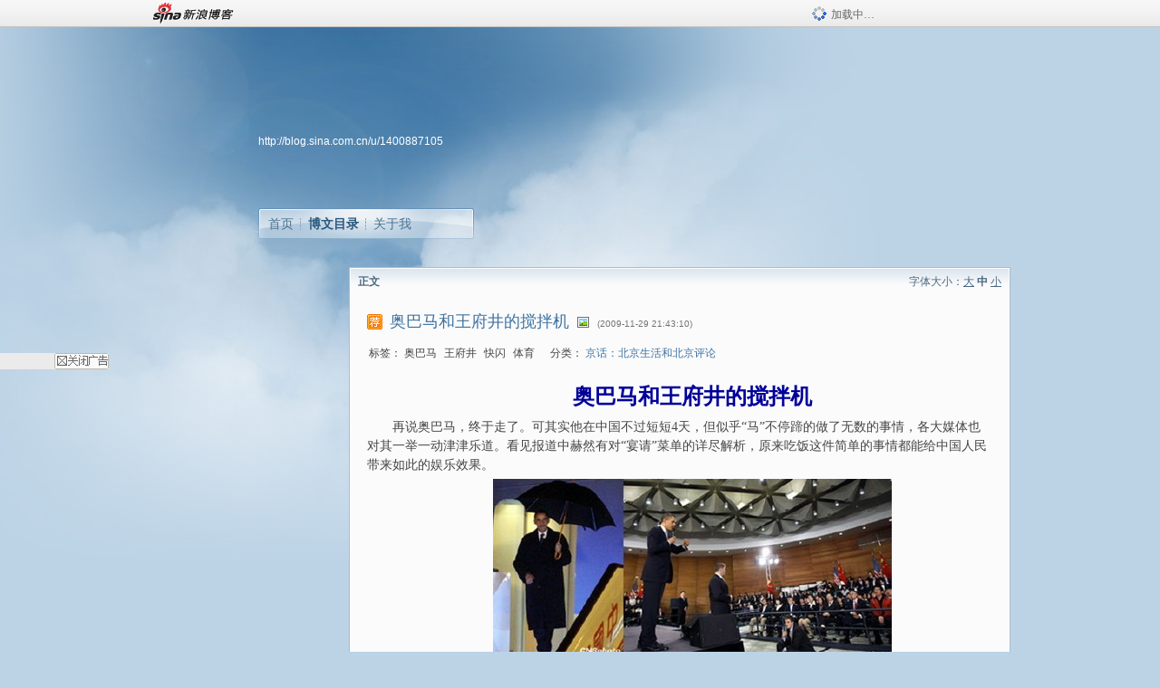

--- FILE ---
content_type: text/html; charset=utf-8
request_url: https://blog.sina.com.cn/s/blog_537fd7410100g1w8.html
body_size: 8345
content:
<!DOCTYPE html PUBLIC "-//W3C//DTD XHTML 1.0 Transitional//EN" "//www.w3.org/TR/xhtml1/DTD/xhtml1-transitional.dtd">
<html xmlns="//www.w3.org/1999/xhtml">
<head>
<meta http-equiv="Content-Type" content="text/html; charset=utf-8" />
<title>奥巴马和王府井的搅拌机_司马平邦_新浪博客</title>
<meta http-equiv="X-UA-Compatible" content="IE=EmulateIE8,chrome=1" />
<meta name="renderer" content="webkit">
<meta name="keywords" content="奥巴马和王府井的搅拌机_司马平邦_新浪博客,司马平邦,奥巴马,王府井,快闪,体育" />
<meta name="description" content="奥巴马和王府井的搅拌机_司马平邦_新浪博客,司马平邦," />
<meta content="always" name="referrer">
<meta http-equiv="mobile-agent" content="format=html5; url=http://blog.sina.cn/dpool/blog/s/blog_537fd7410100g1w8.html?vt=4">
<meta http-equiv="mobile-agent" content="format=wml; url=http://blog.sina.cn/dpool/blog/ArtRead.php?nid=537fd7410100g1w8&vt=1">
<!–[if lte IE 6]>
<script type="text/javascript">
try{
document.execCommand("BackgroundImageCache", false, true);
}catch(e){}
</script>
<![endif]–>
<script type="text/javascript">
    
window.staticTime=new Date().getTime();
;(function () {
    if(/\/{2,}/.test(location.pathname)){
        location.href = '//blog.sina.com.cn' + location.pathname.replace(/\/+/g,'/') + location.search;
    }
})();
</script>
<link rel="pingback" href="//upload.move.blog.sina.com.cn/blog_rebuild/blog/xmlrpc.php" />
<link rel="EditURI" type="application/rsd+xml" title="RSD" href="//upload.move.blog.sina.com.cn/blog_rebuild/blog/xmlrpc.php?rsd" />
<link href="//blog.sina.com.cn/blog_rebuild/blog/wlwmanifest.xml" type="application/wlwmanifest+xml" rel="wlwmanifest" />
<link rel="alternate" type="application/rss+xml" href="//blog.sina.com.cn/rss/1400887105.xml" title="RSS" />
<link href="//simg.sinajs.cn/blog7style/css/conf/blog/article.css" type="text/css" rel="stylesheet" /><link href="//simg.sinajs.cn/blog7style/css/common/common.css" type="text/css" rel="stylesheet" /><link href="//simg.sinajs.cn/blog7style/css/blog/blog.css" type="text/css" rel="stylesheet" /><link href="//simg.sinajs.cn/blog7style/css/module/common/blog.css" type="text/css" rel="stylesheet" /><style id="tplstyle" type="text/css">@charset "utf-8";@import url("//simg.sinajs.cn/blog7newtpl/css/30/30_1/t.css");
</style>
<style id="positionstyle"  type="text/css">
</style>
<style id="bgtyle"  type="text/css">
</style>
<style id="headtyle"  type="text/css">
</style>
<style id="navtyle"  type="text/css">
</style>
<script type="text/javascript" src="//d1.sina.com.cn/litong/zhitou/sspnew.js"></script>
    <link href="//mjs.sinaimg.cn//wap/project/blog_upload/1.0.6/index_v3/static/css/index_v3.min.css" type="text/css" rel="stylesheet" />
    <script type="text/javascript" src="//mjs.sinaimg.cn//wap/project/blog_upload/1.0.9/index_v3/static/js/index_v3.min.js?v=1"></script>
    <style>
    .popup_blogUpdata{
      z-index:1200
    }
    .fl_bg{
      z-index:1100;
    }
    .articleCell .atc_main{
      width:340px!important;
    }
    </style>
</head>
<body>
<!--$sinatopbar-->
<div style="z-index:512;" class="nsinatopbar">
  <div style="position:absolute;left:0;top:0;" id="trayFlashConnetion"></div>
  <div class="ntopbar_main"> 
    <a id="login_bar_logo_link_350" href="//blog.sina.com.cn" target="_blank"><img class="ntopbar_logo" src="//simg.sinajs.cn/blog7style/images/common/topbar/topbar_logo.gif" width="100" alt="新浪博客"></a>
    <div class="ntopbar_floatL">
      <div class="ntopbar_search" id="traySearchBar" style="display:none;"></div>
	  <div class="ntopbar_ad" id="loginBarActivity" style="display:none;"></div>
    </div>
    <div class="ntopbar_loading"><img src="//simg.sinajs.cn/blog7style/images/common/loading.gif">加载中…</div>
  </div>
</div>
<!--$end sinatopbar-->

<div class="sinabloga" id="sinabloga">
	<div id="sinablogb" class="sinablogb">

	   
 <div id="sinablogHead" class="sinabloghead">
     <div style="display: none;" id="headflash" class="headflash"></div>
	   <div id="headarea" class="headarea">
      <div id="blogTitle" class="blogtoparea">
      <!-- <h1 id="blogname" class="blogtitle"><a href="http://blog.sina.com.cn/u/1400887105"><span id="blognamespan">加载中...</span></a></h1> -->
	  <!-- 	  <div class="bloglink"><a href="//blog.sina.com.cn/v/verify" target="_blank"><img src="//simg.sinajs.cn/blog7style/images/common/v_blog_y.jpg"  width="80" height="20" title="新浪个人认证" align="absmiddle" /></a>时政、影视评论人 司马平邦体字库作者	中国航空学会会员 头条文章作者</div>
	   -->
		
					<div id="bloglink" class="bloglink"><a href="http://blog.sina.com.cn/u/1400887105">http://blog.sina.com.cn/u/1400887105</a> </div>
      </div>
      <div class="blognav" id="blognav">
      			  <div id="blognavBg" class="blognavBg"></div> <div class="blognavInfo"> 
		<span><a   href="http://blog.sina.com.cn/u/1400887105">首页</a></span>
      <span><a class="on" href="//blog.sina.com.cn/s/articlelist_1400887105_0_1.html">博文目录</a></span>
      <!--<span><a href="">图片</a></span>-->
      <span class="last"><a  href="//blog.sina.com.cn/s/profile_1400887105.html">关于我</a></span></div>
      </div>      		      
             <div class="autoskin" id="auto_skin">
       </div>

<div class="adsarea">
     <a href="#"><div id="template_clone_pic" class="pic"></div></a>
     <div id="template_clone_link" class="link wdc_HInf"></div>
     <div id="template_clone_other" class="other"></div>        
</div>
    </div>
    </div>
    
    <!--主题内容开始 -->
    <div class="sinablogbody" id="sinablogbody">
	    <div id="blogads" style="display: none;" class="blogads" uid="1400887105" formatInfo="1"><div class="ad_head"></div><div class="ad_body"><div id="adversite_top" class="adsle">
	</div><div class="adsrig">新浪广告共享计划></div><div class="clearit"></div></div><div class="ad_foot"></div></div>
		
	<!--第一列start-->
    <div id="column_1" class="SG_colW21 SG_colFirst"><style>
  #module_901 {
    visibility: hidden; 

  }
</style>
<div class="SG_conn" id="module_901">
    <div class="SG_connHead">
            <span class="title" comp_title="个人资料">个人资料</span>
            <span class="edit">
                        </span>
    </div>
    <div class="SG_connBody">
        <div class="info">
                         
            <div class="info_img" id="comp_901_head"><img src="//simg.sinajs.cn/blog7style/images/common/sg_trans.gif" real_src ="" id="comp_901_head_image" width="180" height="180" alt="" title="" /></div>
            
            <div class="info_txt">
              <div class="info_nm">
                <img id="comp_901_online_icon" style="display:none;" class="SG_icon SG_icon1" src="//simg.sinajs.cn/blog7style/images/common/sg_trans.gif" width="15" height="15" align="absmiddle" />
                <span ><strong id="ownernick">                                </strong></span>
                
                <div class="clearit"></div>
              </div>
              <div class="info_btn1">
                <a target="_blank" href="" class="SG_aBtn SG_aBtn_ico"><cite><img class="SG_icon SG_icon51" src="//simg.sinajs.cn/blog7style/images/common/sg_trans.gif" width="15" height="15" align="absmiddle" />微博</cite></a>
                <div class="clearit"></div>
              </div>
            <div class="info_locate" id = "info_locate_id">
<div class="SG_j_linedot"></div>
<div class="info_btn2">
    <p>
    <a href="javascript:void(0);" class="SG_aBtn " id="comp901_btn_invite"><cite >加好友</cite></a>
    <a href="javascript:void(0);" class="SG_aBtn" id="comp901_btn_sendpaper"><cite >发纸条</cite></a>
    </p>
    <p>
    <a href="//blog.sina.com.cn/s/profile_.html#write" class="SG_aBtn"   id="comp901_btn_msninfo"><cite>写留言</cite></a>
    <a href="#" onclick="return false;" class="SG_aBtn"  id="comp901_btn_follow"><cite onclick="Module.SeeState.add()">加关注</cite></a>
    </p>
    <div class="clearit"></div>
</div>
<div class="SG_j_linedot"></div>
</div>
                  <div class="info_list">     
                                   <ul class="info_list1">
                    <li><span class="SG_txtc">博客等级：</span><span id="comp_901_grade"></span></li>
                    <li><span class="SG_txtc">博客积分：</span><span id="comp_901_score"><strong></strong></span></li>
                    </ul>
                    <ul class="info_list2">
                    <li><span class="SG_txtc">博客访问：</span><span id="comp_901_pv"><strong></strong></span></li>
                    <li><span class="SG_txtc">关注人气：</span><span id="comp_901_attention"><strong></strong></span></li>
                    <li><span class="SG_txtc">获赠金笔：</span><strong id="comp_901_d_goldpen">0支</strong></li>
                    <li><span class="SG_txtc">赠出金笔：</span><strong id="comp_901_r_goldpen">0支</strong></li>
					<li class="lisp" id="comp_901_badge"><span class="SG_txtc">荣誉徽章：</span></li>
                    </ul>
                  </div>
<div class="clearit"></div>
    </div>
    <div class="clearit"></div>
</div>
            </div>       
            <div class="SG_connFoot"></div>
</div>
<div id="adps_person" style="display:none">
<div class="SG_conn" id="module_909">
    <div class="SG_connHead">
            <span class="title" comp_title=""></span>
            <span class="edit"></span>
    </div>
    <div class="SG_connBody">
                <div class="clearit"></div>
    </div>       
    <div class="SG_connFoot"></div>
</div>
</div></div>
	<!--第一列end-->
	
	<!--第二列start-->
	<div id="column_2" class="SG_colW73">
	
<div id="module_920" class="SG_conn">
	<div class="SG_connHead">
	    <span comp_title="正文" class="title">正文</span>
	    <span class="edit"><span id="articleFontManage" class="fontSize">字体大小：<a href="javascript:;" onclick="changeFontSize(2);return false;">大</a> <strong>中</strong> <a href="javascript:;" onclick="changeFontSize(0);return false;">小</a></span></span>
	</div>
    <div class="SG_connBody">
<!--博文正文 begin -->
	<div id="articlebody" class="artical" favMD5='{"537fd7410100g1w8":"dc1f92740f0295e09f3f83072c764986"}'>
		<div class="articalTitle"> 
			
						<span class="img1"> 
					<a href="http://blog.sina.com.cn/" target ="_blank"><img class="SG_icon SG_icon107" src="//simg.sinajs.cn/blog7style/images/common/sg_trans.gif" width="18" height="18" title="已推荐到博客首页，点击查看更多精彩内容" align="absmiddle" /></a>			
			</span>
							<h2 id="t_537fd7410100g1w8" class="titName SG_txta">奥巴马和王府井的搅拌机</h2>
			
					<span class="img2">
				<img width="15" height="15" align="absmiddle" title="此博文包含图片" src="//simg.sinajs.cn/blog7style/images/common/sg_trans.gif" class="SG_icon SG_icon18"/>	
			</span>
					<span class="time SG_txtc">(2009-11-29 21:43:10)</span>		</div>
		<div class="articalTag" id="sina_keyword_ad_area">
			<table>
				<tr>
					<td class="blog_tag">
					<script>
					var $tag='奥巴马,王府井,快闪,体育';
					var $tag_code='40faa350b52a142a71441578ac06c5bf';
					var $r_quote_bligid='537fd7410100g1w8';
					var $worldcup='0';
					var $worldcupball='0';
					</script>
											<span class="SG_txtb">标签：</span>
																				<!--<h3><a href="" target="_blank"></a></h3>-->
                            <h3>奥巴马</h3>
																				<!--<h3><a href="" target="_blank"></a></h3>-->
                            <h3>王府井</h3>
																				<!--<h3><a href="" target="_blank"></a></h3>-->
                            <h3>快闪</h3>
																				<!--<h3><a href="" target="_blank"></a></h3>-->
                            <h3>体育</h3>
																</td>
					<td class="blog_class">
											<span class="SG_txtb">分类：</span>
						<a target="_blank" href="//blog.sina.com.cn/s/articlelist_1400887105_3_1.html">京话：北京生活和北京评论</a>
										</td>
				</tr>
			</table>
		</div>
						<!-- 正文开始 -->
		<div id="sina_keyword_ad_area2" class="articalContent   ">
			<p STYLE="TexT-inDenT: 2em" ALIGN="center"><font STYLE="FonT-FAMiLY: 楷体_GB2312,楷体; FonT-siZe: 24px" COLOR="#000099"><strong>奥巴马和王府井的搅拌机</STRONG></FONT></P>
<p STYLE="TexT-inDenT: 2em">
再说奥巴马，终于走了。可其实他在中国不过短短4天，但似乎“马”不停蹄的做了无数的事情，各大媒体也对其一举一动津津乐道。看见报道中赫然有对“宴请”菜单的详尽解析，原来吃饭这件简单的事情都能给中国人民带来如此的娱乐效果。</P>
<p STYLE="TexT-inDenT: 2em" ALIGN="center"><a HREF="http://s7.sinaimg.cn/orignal/537fd741t7982b9ea5f26&amp;690" TARGET="_blank"><img STYLE="MAx-WiDTH: 500px" src="//simg.sinajs.cn/blog7style/images/common/sg_trans.gif" real_src ="http://s7.sinaimg.cn/bmiddle/537fd741t7982b9ea5f26&amp;690"  ALT="奥巴马和王府井的搅拌机"  TITLE="奥巴马和王府井的搅拌机" /></A></P>
<p STYLE="TexT-inDenT: 2em" ALIGN="center">&nbsp;<wbr></P>
<p STYLE="TexT-inDenT: 2em" ALIGN="left">
想起前几日在王府井目击的一场“快闪”，来也匆匆去也匆匆，非常卖力的娱人娱己，与奥巴马的行动过程高度一致。才恍然大悟，原来美利坚的总统先生是在玩这个。</P>
<p STYLE="TexT-inDenT: 2em" ALIGN="center"><font COLOR="#FF3300"><strong>王府井地面出现一大个儿的搅拌机，按钮被这个胖子踩开</STRONG></FONT>&nbsp;<wbr></P>
<p STYLE="TexT-inDenT: 2em" ALIGN="center"><font COLOR="#FF3300"><strong>&nbsp;<wbr><a HREF="http://s7.sinaimg.cn/orignal/537fd741t7982b9ea5f26&amp;690" TARGET="_blank"></A><a HREF="http://s16.sinaimg.cn/orignal/537fd741t7982ba6d1b6f&amp;690" TARGET="_blank"><img STYLE="MAx-WiDTH: 500px" src="//simg.sinajs.cn/blog7style/images/common/sg_trans.gif" real_src ="http://s16.sinaimg.cn/bmiddle/537fd741t7982ba6d1b6f&amp;690"  ALT="奥巴马和王府井的搅拌机"  TITLE="奥巴马和王府井的搅拌机" /></A></STRONG></FONT></P>
<p STYLE="TexT-inDenT: 2em" ALIGN="center"><strong><font COLOR="#FF3300">几十上百的孩子们就平地冒出来一样从四面八方跑出来（话说总统先生的队伍也不小）</FONT></STRONG></P>
<p STYLE="TexT-inDenT: 2em" ALIGN="center"><font COLOR="#FF3300"><strong><a HREF="http://s2.sinaimg.cn/orignal/537fd741t7982bac8a491&amp;690" TARGET="_blank"><img STYLE="MAx-WiDTH: 500px" src="//simg.sinajs.cn/blog7style/images/common/sg_trans.gif" real_src ="http://s2.sinaimg.cn/bmiddle/537fd741t7982bac8a491&amp;690"  ALT="奥巴马和王府井的搅拌机"  TITLE="奥巴马和王府井的搅拌机" /></A></STRONG></FONT></P>
<p STYLE="TexT-inDenT: 2em" ALIGN="center"><strong><font COLOR="#FF3300">个个跑的欢欣鼓舞，投入又卖力（亦如奥巴马亢奋的精神状态）</FONT></STRONG></P>
<p STYLE="TexT-inDenT: 2em" ALIGN="center"><font COLOR="#FF3300"><strong><a HREF="http://s15.sinaimg.cn/orignal/537fd741t728d12c0206e&amp;690" TARGET="_blank"><img STYLE="MAx-WiDTH: 500px" src="//simg.sinajs.cn/blog7style/images/common/sg_trans.gif" real_src ="http://s15.sinaimg.cn/bmiddle/537fd741t728d12c0206e&amp;690"  ALT="奥巴马和王府井的搅拌机"  TITLE="奥巴马和王府井的搅拌机" /></A></STRONG></FONT></P>
<p ALIGN="center"><font STYLE="TexT-inDenT: 2em" COLOR="#FF3300"><strong><font COLOR="#FF3300"><strong>忘我的表演起来，“秀”是快闪必不可少的环节！！</STRONG></FONT></STRONG></FONT></P>
<p STYLE="TexT-inDenT: 2em" ALIGN="center"><font COLOR="#FF3300"><strong><a HREF="http://s3.sinaimg.cn/orignal/537fd741t7982bc01ccc2&amp;690" TARGET="_blank"><img STYLE="MAx-WiDTH: 500px" src="//simg.sinajs.cn/blog7style/images/common/sg_trans.gif" real_src ="http://s3.sinaimg.cn/bmiddle/537fd741t7982bc01ccc2&amp;690"  ALT="奥巴马和王府井的搅拌机"  TITLE="奥巴马和王府井的搅拌机" /></A></STRONG></FONT></P>
<p STYLE="TexT-inDenT: 2em" ALIGN="center"><font COLOR="#FF3300"><strong>一样有很多媒体及平头百姓们自发的热情关注！</STRONG></FONT></P>
<p STYLE="TexT-inDenT: 2em" ALIGN="center"><font COLOR="#FF3300"><strong><a HREF="http://s8.sinaimg.cn/orignal/537fd741t7982bc7d94d7&amp;690" TARGET="_blank"><img STYLE="MAx-WiDTH: 500px" src="//simg.sinajs.cn/blog7style/images/common/sg_trans.gif" real_src ="http://s8.sinaimg.cn/bmiddle/537fd741t7982bc7d94d7&amp;690"  ALT="奥巴马和王府井的搅拌机"  TITLE="奥巴马和王府井的搅拌机" /></A></STRONG></FONT></P>
<p STYLE="TexT-inDenT: 2em" ALIGN="center"><font COLOR="#FF3300"><strong>然后就那么短短的时间一过，就一溜烟的跑光了。</STRONG></FONT></P>
<p STYLE="TexT-inDenT: 2em" ALIGN="center"><a HREF="http://s3.sinaimg.cn/orignal/537fd741t7982c5731c42&amp;690" TARGET="_blank"><img STYLE="MAx-WiDTH: 500px" src="//simg.sinajs.cn/blog7style/images/common/sg_trans.gif" real_src ="http://s3.sinaimg.cn/bmiddle/537fd741t7982c5731c42&amp;690"  ALT="奥巴马和王府井的搅拌机"  TITLE="奥巴马和王府井的搅拌机" /></A><font COLOR="#FF3300"><strong>&nbsp;<wbr></STRONG></FONT></P>
<p STYLE="TexT-inDenT: 2em" ALIGN="left">这次王府井的“搅拌机”快闪的主题叫做“WE ARE
ONE”，各种颜色的融合，表现的已经十分明显。而奥巴马的“快闪主题”也异曲同工，“中美一家”的表态就是他这次快闪主题的直白表达。</P>
<p STYLE="TexT-inDenT: 2em" ALIGN="left">
快闪这种事儿，凡人搞的，是为了吸引眼球，咱没有表演的舞台就去大街上，一惊一乍的事情向来能够吸引咱们这种喜欢“不明真相的围观”群众；“大人们”搞的，其实目的也不外如是，不然该会见的会见了，该宴请也宴请了，为什么非得数九寒天的忙忙活活的遛故宫、爬长城？我们这些看戏的，当做娱乐节目看看、赞赞、再叹一叹，也就罢了。“快闪”的娱乐精神就在这“凡人”与“大人物”的互动中发扬光大了。</P>							
		</div>
						<!-- 正文结束 -->
		<div id='share' class="shareUp nor">
        	<div class="share SG_txtb clearfix">
			<span class="share-title">分享：</span> 
			<div class="bshare-custom" style="display:inline;margin-left:5px;">
			</div>
			</div>
            <div class="up">
	        	<div title="喜欢后让更多人看到" id="dbox_537fd7410100g1w8" class="upBox upBox_click" style="cursor: pointer;">
	            	<p ti_title="奥巴马和王府井的搅拌机" id="dbox2_537fd7410100g1w8" class="count" ></p>
	                <p class="link"><img width="15" height="15" align="absmiddle" src="//simg.sinajs.cn/blog7style/images/common/sg_trans.gif" class="SG_icon SG_icon34">喜欢</p>
	            </div>
<!--
                <div class="upBox upBox_add">
                    <p class="count">0</p>
                    <p class="link"><img width="20" height="16" align="absmiddle" title="推荐" src="//simg.sinajs.cn/blog7style/images/common/sg_trans.gif" class="SG_icon SG_icon214">赠金笔</p>
                </div>
-->
                                <div class="upBox upBox_add">
                    <p class="count" id="goldPan-num">0</p>
                    <p class="link" id="goldPan-give"><img class="SG_icon SG_icon214" src="//simg.sinajs.cn/blog7style/images/common/sg_trans.gif" width="20" height="16" title="赠金笔" align="absmiddle">赠金笔</p>
                </div>
                
	        </div>
            <div class="clearit"></div>
		</div>
		<div class="articalInfo">
			<!-- 分享到微博 {$t_blog} -->
			<div>
				阅读<span id="r_537fd7410100g1w8" class="SG_txtb"></span><em class="SG_txtb">┊</em> 
								<a href="javascript:;" onclick="$articleManage('537fd7410100g1w8',5);return false;">收藏</a><span id="f_537fd7410100g1w8"  class="SG_txtb"></span>
								<span id="fn_奥巴马和王府井的搅拌机" class="SG_txtb"></span><em class="SG_txtb">┊</em>
				<a onclick="return false;" href="javascript:;" ><cite id="d1_digg_537fd7410100g1w8">喜欢</cite></a><a id="d1_digg_down_537fd7410100g1w8" href="javascript:;" ><b>▼</b></a>
									<em class="SG_txtb">┊</em><a href="//blog.sina.com.cn/main_v5/ria/print.html?blog_id=blog_537fd7410100g1w8" target="_blank">打印</a><em class="SG_txtb">┊</em><a id="q_537fd7410100g1w8" onclick="report('537fd7410100g1w8');return false;" href="#">举报/Report</a>
											</div>
			<div class="IR">
				<table>
					<tr><!--
											<th class="SG_txtb" scope="row">已投稿到：</th>
						<td>
							<div class="IR_list">
								<span><img class="SG_icon SG_icon36" src="//simg.sinajs.cn/blog7style/images/common/sg_trans.gif" width="15" height="15" title="排行榜" align="absmiddle" /> <a href="http://blog.sina.com.cn/lm/114/104/day.html" class="SG_linkb" target="_blank">排行榜</a></span>							</div>
						</td>
					-->
					</tr>
									</table>
			</div>
		</div>
		<div class="clearit"></div>
		<div class="blogzz_zzlist borderc" id="blog_quote" style="display:none">加载中，请稍候......</div>
		<div class="articalfrontback SG_j_linedot1 clearfix" id="new_nextprev_537fd7410100g1w8">
							<div><span class="SG_txtb">前一篇：</span><a href="//blog.sina.com.cn/s/blog_537fd7410100g0uw.html">潜伏者陈坤以及拓跋宏</a></div>
										<div><span class="SG_txtb">后一篇：</span><a href="//blog.sina.com.cn/s/blog_537fd7410100g1yo.html">联想，这么不争气，叫我如何爱你？</a></div>
					</div>
		<div class="clearit"></div>
							
		<div id="loginFollow"></div>
				<div class="clearit"></div>
		
				
	</div>
	<!--博文正文 end -->
		<script type="text/javascript">
			var voteid="";
		</script>

            </div>       
            <div class="SG_connFoot"></div>
          </div>
</div>
	<!--第二列start-->
	
	<!--第三列start-->
	<div id="column_3" class="SG_colWnone"><div style="width:0px;height:0.1px;margin:0px;">&nbsp;&nbsp;</div></div>
	<!--第三列end-->

	
    </div>
   <!--主题内容结束 -->
  

	<div id="diggerFla" style="position:absolute;left:0px;top:0px;width:0px"></div>
    <div class="sinablogfooter" id="sinablogfooter"  style="position:relative;">
      
      <p class="SG_linka"><a href="//help.sina.com.cn/" target="_blank">新浪BLOG意见反馈留言板</a>　欢迎批评指正</p>
   
      <p class="SG_linka"><a href="//corp.sina.com.cn/chn/" target="_blank">新浪简介</a> | <a href="//corp.sina.com.cn/eng/" target="_blank">About Sina</a> | <a href="//emarketing.sina.com.cn/" target="_blank">广告服务</a> | <a href="//www.sina.com.cn/contactus.html" target="_blank">联系我们</a> | <a href="//corp.sina.com.cn/chn/sina_job.html" target="_blank">招聘信息</a> | <a href="//www.sina.com.cn/intro/lawfirm.shtml" target="_blank">网站律师</a> | <a href="//english.sina.com" target="_blank">SINA English</a> | <a href="//help.sina.com.cn/" target="_blank">产品答疑</a> </p>
      <p class="copyright SG_linka"> Copyright &copy; 1996 - 2022 SINA Corporation,  All Rights Reserved</p>
      <p class="SG_linka"> 新浪公司 <a href="//www.sina.com.cn/intro/copyright.shtml" target="_blank">版权所有</a></p>
	  <a href="//www.bj.cyberpolice.cn/index.jsp"  target="_blank" class="gab_link"></a>
    </div>
  </div>
</div>
<div id="swfbox"></div>
<script id="PVCOUNTER_FORIE" type="text/javascript"></script>
</body>
<script type="text/javascript">
var scope = {
    $newTray : 1,
    $setDomain : true,
    $uid : "1400887105",
    $PRODUCT_NAME : "blog7",      //blog7photo,blog7icp
    $pageid : "article",
    $key :  "8d0fe6a21c9921144732c5797e936495",
    $uhost : "",
    $ownerWTtype :"0",
    $private: {"cms":0,"hidecms":0,"blogsize":0,"ad":1,"sms":0,"adver":0,"tj":1,"p4p":0,"spamcms":1,"topblogid":0,"pageset":0,"invitationset":0,"top":0,"active":"4","medal":4,"msnfeed":"000","t_sina":"1400887105","oauth_token":"","oauth_token_secret":"","uname":"\u53f8\u9a6c\u5e73\u90a6","p_push_t":1,"p_get_t":1,"headpic":1,"medal7":7,"articleclass":"117","uid":"1400887105","unbind":"1","wemeet":2486416},
    $summary: "奥巴马和王府井的搅拌机  再说奥巴马，终于走了。可其实他在中国不过短短4天，但似乎“马”不停蹄的做了无数的事情，各大媒体也...  (来自 @头条博客)",
    $is_photo_vip:0,
		 $nClass:0,
		 $articleid:"537fd7410100g1w8",
		 $sort_id:104,
		 $cate_id:"",
		 $isCommentAllow:1,
		 $album_pic:"537fd741t7982b9ea5f26",
		 $pn_x_rank:131092,
		 $x_quote_c:"",
		 $flag2008:"",
		     component_lists:{"2":{"size":730,"list":[920]},"1":{"size":210,"list":[901,946]}},
    formatInfo:1,
    UserPic:[{"pid":null,"repeat":null,"align-h":null,"align-v":null,"apply":null},{"pid":null,"repeat":null,"align-h":null,"align-v":null,"apply":null},{"pid":null,"repeat":null,"align-h":null,"align-v":null,"apply":null}],
    UserBabyPic:{"photoX":0,"photoY":0,"photoURL":null,"angle":0,"zoom":0,"maskX":0,"maskY":0,"maskURL":null,"frameURL":null},
    UserColor:"",
    backgroundcolor:"",
    $shareData:{"title":"\u5965\u5df4\u9a6c\u548c\u738b\u5e9c\u4e95\u7684\u6405\u62cc\u673a@\u65b0\u6d6a\u535a\u5ba2","content":"\u5965\u5df4\u9a6c\u548c\u738b\u5e9c\u4e95\u7684\u6405\u62cc\u673a  \u518d\u8bf4\u5965\u5df4\u9a6c\uff0c\u7ec8\u4e8e\u8d70\u4e86\u3002\u53ef\u5176\u5b9e\u4ed6\u5728\u4e2d\u56fd\u4e0d\u8fc7\u77ed\u77ed4\u5929\uff0c\u4f46\u4f3c\u4e4e\u201c\u9a6c\u201d\u4e0d\u505c\u8e44\u7684\u505a\u4e86\u65e0\u6570\u7684\u4e8b\u60c5\uff0c\u5404\u5927\u5a92\u4f53\u4e5f\u5bf9\u5176\u4e00...  (\u6765\u81ea @\u5934\u6761\u535a\u5ba2)","url":"\/\/blog.sina.com.cn\/s\/blog_537fd7410100g1w8.html","pic":"http:\/\/s7.sinaimg.cn\/middle\/537fd741t7982b9ea5f26&amp;690"},
    tpl:"30_1",
    reclist:0    };
var $encrypt_code = "85f987a0e984c9e8a0511deecffe495f";
</script>

<script type="text/javascript" src="//sjs.sinajs.cn/blog7common/js/boot.js"></script>
<script type="text/javascript">__load_js();</script>
<script type="text/javascript">__render_page();</script>


<!--
<script type="text/javascript" charset="utf-8" src="http://static.bshare.cn/b/buttonLite.js#style=-1&amp;uuid=b436f96b-ce3c-469f-93ca-9c0c406fcf10&amp;pophcol=2&amp;lang=zh"></script><script type="text/javascript" charset="utf-8" src="http://static.bshare.cn/b/bshareC0.js"></script>
<script type="text/javascript" charset="utf-8">
        bShare.addEntry({pic: "http://s7.sinaimg.cn/middle/537fd741t7982b9ea5f26&amp;690", title:"分享自司马平邦  《奥巴马和王府井的搅拌机》", summary:"奥巴马和王府井的搅拌机  再说奥巴马，终于走了。可其实他在中国不过短短4天，但似乎“马”不停蹄的做了无数的事情，各大媒体也...  (来自 @头条博客)"});
     </script>-->

<script type="text/javascript" src="//n.sinaimg.cn/blog/0977ce10/20220810/blog680-min.js"></script>
<script type="text/javascript">
        var slotArr = ['atcTitLi_SLOT_41', 'atcTitLi_SLOT_42','loginBarActivity']; //广告位id
        var sourceArr = ['SLOT_41','SLOT_42','SLOT_43,SLOT_47,SLOT_48'];  //广告资源id
        SinaBlog680.staticBox(slotArr, sourceArr);
</script>
</html>


--- FILE ---
content_type: application/javascript
request_url: https://sax.sina.com.cn/newimpress?rotate_count=27&TIMESTAMP=mkhj5zna&referral=https%3A%2F%2Fblog.sina.com.cn%2Fs%2Fblog_537fd7410100g1w8.html&adunitid=PDPS000000054771&sourceRefer=&am=%7Bds%3A1280x720%2Cfv%3A0%2Cov%3ALinux%20x86_64%7D&callback=_sinaads_cbs_jvnofe
body_size: 4058
content:
_sinaads_cbs_jvnofe({"ad":[{"content":[{"ad_id":"sina_6737D8A4B4B8","bannerText":null,"bartext":null,"buttonType":null,"customGuideData":null,"decorations":null,"evokesInfo":null,"guideText":null,"ideaid":null,"isAdDisplay":null,"isShowBanner":null,"jumpSensitivityLevel":null,"len":null,"link":["https://saxn.sina.com.cn/mfp/click?type=3\u0026t=[base64]%3D\u0026viewlog=false\u0026userid=18.117.197.3"],"monitor":[],"needbar":null,"needlogo":null,"open_adtype":null,"origin_monitor":["https://saxn.sina.com.cn/mfp/click?type=3\u0026t=[base64]%3D\u0026userid=18.117.197.3"],"originalurl":null,"pid":null,"pv":["","//saxn.sina.com.cn/mfp/view?type=3\u0026t=[base64]%3D\u0026userid=18.117.197.3\u0026viewlog=false\u0026hashCode=a62ea1d59a6028f19b90c95c6f7111b3","//saxn.sina.com.cn/view?adunitid=PDPS000000054771\u0026bidid=feaad6db-cf0f-3943-af2d-0e7024bbfca5\u0026bidtype=NORMAL\u0026dsp=brand\u0026reqid=2cd78a2e-b07a-3a9a-b6dd-1f9762bf2e06\u0026t=[base64]\u0026type=2"],"pvBegin":null,"pvEnd":null,"rbtype":null,"rburls":null,"size":null,"src":["\u003cscript type=\"text/javascript\" src=\"//ccd.gongkaozhu.cn/common/gb/c_hhq/static/c/xd.js\"\u003e\u003c/script\u003e"],"start_end":null,"tag":null,"type":["html"],"volume":null}],"id":"PDPS000000054771","logo":"","size":"120*270","template":"","type":"span"}],"mapUrl":[]})

--- FILE ---
content_type: text/plain; charset=utf-8
request_url: https://comet.blog.sina.com.cn/api?maintype=goldpen&blogid=537fd7410100g1w8&varname=requestId_32555492
body_size: -37
content:
var requestId_32555492={"blog_receive":0};


--- FILE ---
content_type: application/javascript
request_url: https://sax.sina.com.cn/newimpress?rotate_count=27&TIMESTAMP=mkhj5zna&referral=https%3A%2F%2Fblog.sina.com.cn%2Fs%2Fblog_537fd7410100g1w8.html&adunitid=PDPS000000057669&sourceRefer=&am=%7Bds%3A1280x720%2Cfv%3A0%2Cov%3ALinux%20x86_64%7D&callback=_sinaads_cbs_vh5j5d
body_size: -31
content:
_sinaads_cbs_vh5j5d({"ad":[],"mapUrl":[]})

--- FILE ---
content_type: text/plain; charset=utf-8
request_url: https://comet.blog.sina.com.cn/qr?https://blog.sina.com.cn/s/blog_537fd7410100g1w8.html
body_size: 395
content:
�PNG

   IHDR   �   �   寙   PLTE   ����ٟ�   tRNS��ȵ��   	pHYs    ��~�  mIDATH�ݖ=��P�����$\,H\�q�wJ
�wư?Y���"�x!_c�gl#^�	- ڣ�{�-���.��.+z4z�ح��]b���M}[��l�:ƿ�"
;��FT���+�OS;���e�yJ�Kr}r���n���E��J�2����ݙ_=0V�Y�=Wܑ�ࢬ!E�ﰎ5ی��;	���&u��7R*Fre�"�^�qтQ.d+���t��R�����?�3f�H�F�Z�?RE>�jgW!��._�hj�.�9hC�6�S�8��5�
�����0�<�,�3�����sHI�x�M�Hs�Ҁ8)S:����%BVl�j:iQj�\"�TC�}T����䠑;m6�I��w54���P75���i���{�%�=����
    IEND�B`�

--- FILE ---
content_type: text/plain; charset=utf-8
request_url: https://comet.blog.sina.com.cn/api?maintype=pageslot&id=SLOT_41,SLOT_42,SLOT_48&articleclass=117&blogeruid=1400887105&varname=requestId_37480575
body_size: 20
content:
var requestId_37480575={"SLOT_42":[{"res":[""]}],"SLOT_41":[{"res":[""]}],"SLOT_48":[{"res":[""]}]}


--- FILE ---
content_type: application/x-javascript; charset=utf-8
request_url: https://hs.blog.sina.com.cn/users/1400887105?fields=uname,avatar&varname=requestId_14595601&callback=script_callbackes.callback_14595601
body_size: 210
content:
try{script_callbackes.callback_14595601({"data":{"1400887105":{"uname":"司马平邦","avatar":{"b":"http:\/\/p2.sinaimg.cn\/1400887105\/180\/1","v":"1","s":"http:\/\/p2.sinaimg.cn\/1400887105\/30\/1","m":"http:\/\/p2.sinaimg.cn\/1400887105\/50\/1"}}},"success":true})}catch(e){}


--- FILE ---
content_type: application/x-javascript; charset=utf-8
request_url: https://hs.blog.sina.com.cn/users/1400887105?fields=uname,avatar&varname=requestId_1194471&callback=script_callbackes.callback_1194471
body_size: 209
content:
try{script_callbackes.callback_1194471({"data":{"1400887105":{"uname":"司马平邦","avatar":{"b":"http:\/\/p2.sinaimg.cn\/1400887105\/180\/1","v":"1","s":"http:\/\/p2.sinaimg.cn\/1400887105\/30\/1","m":"http:\/\/p2.sinaimg.cn\/1400887105\/50\/1"}}},"success":true})}catch(e){}


--- FILE ---
content_type: application/javascript
request_url: https://sax.sina.com.cn/newimpress?rotate_count=27&TIMESTAMP=mkhj5zna&referral=https%3A%2F%2Fblog.sina.com.cn%2Fs%2Fblog_537fd7410100g1w8.html&adunitid=593E0A43A6FE&sourceRefer=&am=%7Bds%3A1280x720%2Cfv%3A0%2Cov%3ALinux%20x86_64%7D&callback=_sinaads_cbs_7volqi
body_size: -31
content:
_sinaads_cbs_7volqi({"ad":[],"mapUrl":[]})

--- FILE ---
content_type: application/javascript
request_url: https://sax.sina.com.cn/newimpress?rotate_count=27&TIMESTAMP=mkhj5zna&referral=https%3A%2F%2Fblog.sina.com.cn%2Fs%2Fblog_537fd7410100g1w8.html&adunitid=PDPS000000033239&sourceRefer=&am=%7Bds%3A1280x720%2Cfv%3A0%2Cov%3ALinux%20x86_64%7D&callback=_sinaads_cbs_uxdgxz
body_size: -31
content:
_sinaads_cbs_uxdgxz({"ad":[],"mapUrl":[]})